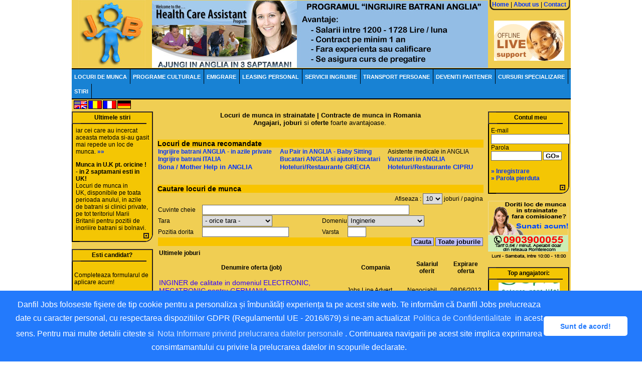

--- FILE ---
content_type: text/html; charset=utf-8
request_url: http://www.danfil-jobs.com/romanian/jobs.php?opt=applicant&jobDomain=10
body_size: 14623
content:
<!DOCTYPE html PUBLIC "-//W3C//DTD XHTML 1.0 Transitional//EN"
"http://www.w3.org/TR/xhtml1/DTD/xhtml1-transitional.dtd">
<html xmlns="http://www.w3.org/1999/xhtml" xml:lang="ro" lang="ro">
<head>
    <title>Locuri de munca in strainatate si Romania - Inginerie</title>
    <link rel="stylesheet" type="text/css" href="/style/styles.css" />
    <meta name="title" content="Locuri de munca in strainatate si Romania - Inginerie" />
    <meta name="keywords" content="Inginerie, locuri de munca, joburi, " />
    <meta name="description" content="Inginerie Cele mai tari locuri de munca in strainatate si Romania, joburi in toate domeniile, Contracte de munca si angajari rapide si sigure, Oferte de munca pentru studenti, absolventi, calificati si necalificati" />
    <meta name="language" content="romanian" />
    <meta http-equiv="content-type" content="text/html; charset=utf-8" />
    <meta http-equiv="content-language" content="ro" />
    <link rel="shortcut icon" href="/images/favicon.ico"  type="image/x-icon" />
    <script type="text/javascript" src="/jscripts/jquery.js"></script>
    <script type="text/javascript" src="/jscripts/jquery.timers-1.2.js"></script>
    <script type="text/javascript" src="/jscripts/jquery.autoScroller.js"></script>
    <script type="text/javascript" src="/jscripts/jquery.rotate.js"></script>
    <script type="text/javascript">
    <!--
        $(document).ready(function() {
            $("#banner_container").rotate();
        });
    //-->
    </script>
    <link rel="stylesheet" type="text/css" href="/style/jquery-ui-1.7.2.custom.css"><script type="text/javascript">
  var _gaq = _gaq || [];
  _gaq.push(['_setAccount', 'UA-6383296-3']);
  _gaq.push(['_trackPageview']);
  (function() {
    var ga = document.createElement('script'); ga.type = 'text/javascript'; ga.async = true;
    ga.src = ('https:' == document.location.protocol ? 'https://ssl' : 'http://www') + '.google-analytics.com/ga.js';
    var s = document.getElementsByTagName('script')[0]; s.parentNode.insertBefore(ga, s);
  })();
</script>
</head>
<!--[if IE]>
<style type="text/css">#dropmenu li {float:left; position:static; }
</style>
<![endif]-->
<body onload="">
<div style="width:100%;">
<div id="outer">
	<div id="header">
	  <div id="head-left">
	    <div>
            <a href="index.php" title="Locuri de munca"><img src="/images/sigla-recrutor.jpg" alt="Locuri de munca" width="134" height="134" /></a>
        </div>
	  </div>
	  <div id="head-center">
        <div id="banner_container">
          <div><a href="http://www.danfil-jobs.com/romanian/job-ingrijire-batrani-anglia-plecari-in-3-saptamani-1341.html?utm_source=site-banner&amp;utm_medium=browser&amp;utm_campaign=000056"><img src="/media/uploads/image/Banner-Health_Care_Program1.jpg" alt="Ingrijire batrani Anglia"  width="670" height="134" /></a></div>
          <div><a href="http://www.danfil-jobs.com/romanian/job-ingrijire-batrani-anglia-plecari-in-3-saptamani-1341.html?utm_source=site-banner&amp;utm_medium=browser&amp;utm_campaign=000056"><img src="/media/uploads/image/Banner-Health_Care_Program2.jpg" alt="Ingrijire batrani Anglia"  width="670" height="134" /></a></div>
        </div>
	  </div>
	  <div id="head-right">
	    <a href="index.php" class="general">Home</a> | <a href="about.php" class="general">About us</a> | <a href="contact.php" class="general">Contact</a>
	    <div style="margin: 25px auto 15px auto; width:140px; height:80px;">
        <!-- BEGIN PHP Live! code, (c) OSI Codes Inc. -->
        <script type="text/javascript" src="http://www.danfil-jobs.com/phplive/js/status_image.php?base_url=http://www.danfil-jobs.com/phplive&amp;l=phpliveadmin&amp;x=1&amp;deptid=0&amp;"></script>
        <!-- END PHP Live! code : (c) OSI Codes Inc. -->
	    </div>
	  </div>
	</div>
    <div id="head-menu">
	   <div style="">
	       <script type='text/javascript'>
$(document).ready(function() {
$("#dropmenu ul").css({display: "none"}); // Opera Fix
$("#dropmenu li").hover(function(){
    $(this).find('ul:first').css({visibility: "visible",display: "none"}).show(100);
    },function(){
    $(this).find('ul:first').css({visibility: "hidden"});
    });
});
</script>
<ul id="dropmenu">
	<li>
        <a href="#" title="Munca">LOCURI&nbsp;DE&nbsp;MUNCA</a>
        <ul>
          <li><a href="jobs.php?opt=applicant" title="Doresti un job?">Candidati</a></li>
          <li><a href="jobs.php?opt=employer" title="Cauti angajati?">Angajatori</a></li>
          <li><a href="jobs.php?opt=agency" title="Cauti candidati?">Agentie Recrutare</a></li>
        </ul>
	</li>
	<li>
    <a href="#" title="Programe de schimb cultural">PROGRAME&nbsp;CULTURALE</a>
    <ul>
      <li>
        <a href="#" title="Work &amp; travel in Romania" class="arrow">Preda si calatoreste in Romania</a>
	      <ul>
	        <li><a href="teachandtravel.php?opt=applicant" title="Preda si calatoreste in Romania">Candidati</a></li>
	        <li style="z-index: 100"><a href="teachandtravel.php?opt=families" title="Vrei un profesor la copii tai?">Familii</a></li>
	      </ul>        
      </li>
      <li>
        <a href="#" title="Baby-sitting in Anglia si Romania" class="arrow">Au-Pair</a>
        <ul>
          <li><a href="aupair.php?opt=applicant" title="Ajungi baby-sitter in Anglia sau Romania">Candidati</a></li>
          <li><a href="aupair.php?opt=families" title="Vrei un baby-sitter pentru copii tai?">Familii</a></li>
        </ul> 
      </li>
      <li>
        <a href="#" title="Work &amp; Travel in USA" class="arrow">Munca si calatorie in USA</a>
        <ul>
          <li><a href="workandtravel.php?opt=applicant" title="Munca si calatorie in SUA">Candidati</a></li>
          <li><a href="workandtravel.php?opt=employer" title="Angajezi studenti?">Angajatori</a></li>
        </ul>        
      </li>
      <li>
        <a href="#" title="Cursuri in strainatate" class="arrow">Studii in strainatate</a>
        <ul>
          <li><a href="study.php?opt=applicant" title="Vrei sa studiezi in Strainatate?">Candidati</a></li>
          <li><a href="study.php?opt=employer" title="Ai o institutie de invatamant?">Angajatori</a></li>
        </ul>         
      </li>  
      <li>
        <a href="#" title="Programe internship" class="arrow">Internship</a>
        <ul>
          <li><a href="internship.php?opt=applicant" title="Experienta practica de lucru">Candidati</a></li>
          <li><a href="internship.php?opt=employer" title="Oferi practica platita?">Angajatori</a></li>
        </ul>         
      </li>
    </ul>	 
  </li>
  
<li><a href="emigrare.php" title="emigrare">EMIGRARE</a></li>  
    <li>
        <a href="#" title="Inchiriere forta de munca">LEASING&nbsp;PERSONAL</a>
        <ul>
            <li><a href="leasingcandidati.php" title="">Candidati</a></li>
            <li><a href="leasingangajatori.php" title="">Angajatori</a></li>
        </ul>    
    </li>
    <li>
        <a href="#" title="">SERVICII&nbsp;INGRIJIRE</a>
        <ul>
          <li>
            <a href="#" title="" class="arrow">Bona/Baby-sitter</a>
            <ul>
              <li><a href="bonaparinti.php" title="">Info parinti</a></li>
              <li><a href="bonabone.php" title="">Info bone</a></li>
            </ul>        
          </li>
          <li>
            <a href="#" title="" class="arrow">Menajere</a>
            <ul>
              <li><a href="menajereangajatori.php" title="">Info angajatori</a></li>
              <li><a href="menajerecandidati.php" title="">Info candidati</a></li>
            </ul>        
          </li>
          <li>
            <a href="#" title="" class="arrow">Ingrijire varstnici</a>
            <ul>
              <li><a href="varstniciangajatori.php" title="">Info angajatori</a></li>
              <li><a href="varstnicicandidati.php" title="">Info candidati</a></li>
            </ul>
          </li>
        </ul>
    </li> 
	<li>
	  <a href="#" title="Transport international">TRANSPORT&nbsp;PERSOANE</a>
		<ul>
		  <li><a href="transport.php?opt=airplane" title="Bilete avion">Avion</a></li>
		  <li><a href="transport.php?opt=bus" title="Bilete autocar">Autocar</a></li>
		  <li><a href="transport.php?opt=train" title="Bilete tren">Tren</a></li>
		  <li><a href="accomodation.php" title="Oferte cazare">Cazare</a></li>  
		  <li><a href="asig.php" title="Asigurari de calatorie">Asigurari medicale</a></li>
		</ul>
    </li>
    <li><a href="partner.php" title="Deveniti reprezentantul nostru">DEVENITI&nbsp;PARTENER</a></li>
    <li><a href="specperf.php" title="Formare profesionala">CURSURI&nbsp;SPECIALIZARE</a></li>
	<li><a href="news.php" title="Stiri noi">STIRI</a></li>
</ul>	       	   </div>
    </div>
    <div>
        <div id="language-selector">
            <ul>
                <li><a title="Work places, Work abroad, Jobs, CVs" href="/english/jobs.php?opt=applicant&amp;jobDomain=10"><img src="/images/flag_en.gif" alt="english" width="27" height="17" /></a></li>
                <li><a title="Locuri de munca, munca in strainatate, joburi, CV-uri" href="/romanian/jobs.php?opt=applicant&amp;jobDomain=10"><img src="/images/flag_ro.gif" alt="romana" width="27" height="17" /></a></li>
                <li><a title="Lieux de travail, Travailler à'éanger, Offres d'emploi, CV-" href="/french/jobs.php?opt=applicant&amp;jobDomain=10"><img src="/images/flag_fr.gif" alt="françs" width="27" height="17" /></a></li>
                <li><a title="Arbeitspläe, Arbeit im Ausland, Jobs, Lebensläe" href="/deutsch/jobs.php?opt=applicant&amp;jobDomain=10"><img src="/images/flag_de.gif" alt="deutsch" width="27" height="17" /></a></li>
            </ul>
        </div>
    </div>
  <div>
  <div class="left w995">
    <div id="left">
        <div class="clear"></div>
        <div class="widget">
    <div id="newsscroll">
        <div class="widgetHead"><h2>Ultimele stiri</h2></div>
        <div class="widgetContent">
            <div class="autoScroller-container" style="height: 200px;">
            <div id="scroll-news">
                <h3>Am lansat VIDEO CV-ul</h3>
        <p>VIDEO CV-ul este mult mai atractiv decat CV-ul clasic, iar cei care au incercat aceasta metoda si-au gasit mai repede un loc de munca.
<a href="news.php#59" class="general"><b>&raquo;&raquo;</b></a></p><h3>Munca in U.K pt. oricine ! - in 2 saptamani esti in UK!</h3>
        <p>Locuri de munca in UK,&nbsp;disponibile pe toata perioada anului, in azile de batrani si clinici private, pe tot teritoriul Marii Britanii pentru pozitii de ingrijire batrani si bolnavi, ajutori la bucatarie, personal pentru curatenie, asistente medicale, <a href="news.php#46" class="general"><b>&raquo;&raquo;</b></a></p><h3>Locuri de munca in Italia</h3>
        <p>Locuri de munca la menaj sau ingrijire batrani in Italia. <a href="news.php#41" class="general"><b>&raquo;&raquo;</b></a></p><h3>Locuri de munca in strainatate</h3>
        <p>Locuri de munca in Anglia. Romanii pot muncii legal in U.K dupa 1 an ca Au Pair. <a href="news.php#40" class="general"><b>&raquo;&raquo;</b></a></p><h3>ASISTENTE MEDICALE IN U.K si CIPRU</h3>
        <p>Se cauta asistente cu experienta de minim&nbsp;3 ani, avand cunostiinte lb. engleza bune pentru a lucra in U.K sau <a href="news.php#29" class="general"><b>&raquo;&raquo;</b></a></p><h3>Au Pair in ANGLIA</h3>
        <p>Contracte de Baby-Sitting in Anglia! Numai prin noi ajungi in Anglia asa de repede si ieftin. In maxim 3 saptamani de la <a href="news.php#15" class="general"><b>&raquo;&raquo;</b></a></p><h3>Job de 2500$ in U.S.A</h3>
        <p>Esti student sau masterand? Vrei sa castigi 10.000$ in doar 4 luni pe perioada vacantei de vara? Daca ti se <a href="news.php#21" class="general"><b>&raquo;&raquo;</b></a></p><h3>Work and Travel USA</h3>
        <p>Munceste, distreaza-te si calatoreste la vara in America! Profita si tu de unicii ani ai studentiei! Numai <a href="news.php#14" class="general"><b>&raquo;&raquo;</b></a></p><h3>Pleaca in ANGLIA in 3 saptamani !!!</h3>
        <p>Ai pana in 28 ani? Atunci poti sa ajungi sa lucrezi in ANGLIA in maxim 3 saptamani prin programul <a href="news.php#33" class="general"><b>&raquo;&raquo;</b></a></p><h3>Operatori CNC in CANADA</h3>
        <p>Se cauta operatori CNC pentru Canada avand cunostiinte solide de lb. engleza. <a href="news.php#31" class="general"><b>&raquo;&raquo;</b></a></p><h3>WEBDESIGN pt. STUDENTI PART-TIME</h3>
        <p>Angajam part-time studenti cu cunostiinte in webdesign si programare, dornici sa isi suplimenteze veniturile. Intra in echipa noastra! <a href="news.php#37" class="general"><b>&raquo;&raquo;</b></a></p><h3>ASISTENTE STOMATOLOGIE</h3>
        <p>Clinica privata de stomatologie din Kuwait selecteaza urgent 4 asistente cu minim 2 ani experienta si cunostiinte bune lb. engleza. Se ofera <a href="news.php#36" class="general"><b>&raquo;&raquo;</b></a></p><h3>TEHNICIENI ELECTRICI SI MECANICI</h3>
        <p>Selectam pentru companii din Emirate si Cipru tehnicieni mecanici motoare si refrigeratori, tehnicieni asistenti, sudori, instalatori, <a href="news.php#34" class="general"><b>&raquo;&raquo;</b></a></p><h3>ANGAJAM PERSOANA PT. BIROUL NOSTRU</h3>
        <p>Daca esti o persoana cu cunostiinte solide de limba engleza si dornica sa te alaturi unui colectiv tanar <a href="news.php#24" class="general"><b>&raquo;&raquo;</b></a></p>            </div>
            </div>
        </div>
        <div class="widgetFoot"></div>
    </div>
</div>
<div class="clear"></div>
<script type="text/javascript">
$(window).load(function(){autoScroller('scroll-news', 2);});
</script>
<br/><table  width="162" border="0" cellpadding="0" cellspacing="0">
<tr>
  <td height="25" class="widgetHead" align="center" valign="middle">
  <strong>Esti candidat?</strong>
  </td>
</tr>
  <tr>
    <td class="widgetContent" style="padding-left:5px">
    <br />
    Completeaza formularul de aplicare acum! <br /> <br /><strong>&raquo;</strong> for <strong>CVro</strong> click <a href='jobappneactiv.php'class='general'>here</a><br /> <strong>&raquo;</strong> for <strong>CVen</strong> click <a href='jobappneactiv.php'class='general'>here</a><br /><br />     </td>
  </tr>
  <tr><td class="widgetFoot"></td></tr>
</table>
<br/><table cellspacing="0" cellpadding="0" width="162" border="0">
    <tbody>
        <tr>
            <td valign="middle" align="center" class="widgetHead"><h2>Sfaturi cariera</h2></td>
        </tr>
        <tr>
            <td style="padding-left: 5px" class="widgetContent">
            <a class="general" target="_blank" href="curriculumvitae.php">Curriculum Vitae &gt;&gt;</a><br />
            <a class="general" target="_blank" href="scrisoriintentie.php">Scrisori de intentie &gt;&gt;</a><br />
            <a class="general" target="_blank" href="totuldespreinterviu.php">Totul despre interviu &gt;&gt;</a><br />
            <a class="general" target="_blank" href="trucurisisfaturi.php">Trucuri si sfaturi &gt;&gt;</a>&nbsp;<br />
            <a class="general" target="_blank" href="negociereasalariului.php">Cum iti negociezi primul salariu &gt;&gt;</a><br />
            <a class="general" target="_blank" href="greselilecandidatilor.php">Unde gresesc candidatii</a><br />
            Selectia candidatilor &gt;&gt;</td>
        </tr>
        <tr>
            <td class="widgetFoot"></td>
        </tr>
    </tbody>
</table>
<br/><table  width="162" border="0" cellpadding="0" cellspacing="0">
<tr>
  <td class="widgetHead" align="center" valign="middle"><h2>Stiri prin e-mail</h2></td>
</tr>
  <tr>
    <td class="widgetContent">
    <br/>
    
<script type='text/javascript' >
	function chkform()
	{
		var emailVal = document.forms['frmSubscribe'].email.value;
		pattern = new RegExp( '^([a-zA-Z0-9\-\.\_]+)(\@)([a-zA-Z0-9\-\.]+)([\.])([a-zA-Z]{2,4})$' );
		if ( !pattern.test(emailVal)){
			alert('Va rugam introduceti adresa de email!');
			document.forms['frmSubscribe'].email.focus();
			return false;
		}
		return true;
  	}
</script>
<div class='jnl2'>
<div class='mini_sign_form' align='left'>
<form name='frmSubscribe' id='frmSubscribe' method='post' action='newsletter.php?do=sign_in&amp;language=romanian&amp;ml_id=00'>
  &nbsp;Adresa de email:<br/>
  <center>
  	<input type='text' name='email' /><br/>
	<input type='submit' value='Abonare' name='sign_in' onclick='return chkform()' class='whiteButton' />
  </center>
  </form>
</div>
</div>        
    </td>
  </tr>
  <tr>
    <td class="widgetFoot"></td>
  </tr>
</table>
<br/>        <div align="center">
          <center>
          <table  width="162" border="0" cellpadding="0" cellspacing="0">
            <tr>
              <td class="widgetHead" align="center" valign="middle"><h2>Publicitate</h2></td>
            </tr>
            <tr>
              <td class="widgetContent" align="center">
                            <script type="text/javascript">
              <!--
              google_ad_client = "pub-5129441414816541";
              /* 120x600 - creat 04.03.2009 */
              google_ad_slot = "3178640861";
              google_ad_width = 120;
              google_ad_height = 600;
              //-->
              </script>
              <script type="text/javascript"
              src="http://pagead2.googlesyndication.com/pagead/show_ads.js">
              </script>
                            </td>
            </tr>
            <tr><td class="widgetFoot"></td></tr>
          </table>
          </center>
        </div>
            </div>
    <div id="centercontent">
      <div id="global-messages">
              </div>
      <p style="text-align: center;"><font size="2"><strong>Locuri de munca in strainatate&nbsp;| Contracte </strong><strong>de munca in Romania <br />
</strong><strong>Angajari, joburi </strong>si <strong>oferte </strong>foarte avantajoase.</font>&nbsp;<br />
&nbsp;</p>
<h2>Locuri de munca recomandate</h2>
<table width="99%" cellspacing="1" cellpadding="1" border="0" align="center" summary="Programe de munca">
    <tbody>
        <tr>
            <td><a class="general" title="Ingrijire batrani in ANGLIA" href="http://www.danfil-jobs.com/romanian/job-ingrijire-batrani-anglia-plecari-in-3-saptamani-1341.html">Ingrijire batrani ANGLIA - in azile private</a></td>
            <td><a href="http://www.danfil-jobs.com/romanian/job-au-pair-baby-sitter-in-uk-plecari-rapide-224.html" title="Au Pair ANGLIA" class="general">Au Pair in ANGLIA - Baby Sitting</a></td>
            <td>Asistente medicale in ANGLIA</td>
        </tr>
        <tr>
            <td><a href="http://www.danfil-jobs.com/romanian/job-ingrijire-batrani-in-italia-plecari-rapide-351.html" title="Ingrijire batrani in ITALIA" class="general">Ingrijire batrani ITALIA</a></td>
            <td><a href="http://www.danfil-jobs.com/romanian/job-bucatari-ajutor-bucatari-cu-experienta-1333.html" title="Bucatari in ANGLIA" class="general">Bucatari ANGLIA si ajutori bucatari</a></td>
            <td><a href="http://www.danfil-jobs.com/romanian/job-vanzatori-in-magazine-cosmetice-in-anglia-1327.html" title="Vanzatori ANGLIA" class="general">Vanzatori in ANGLIA</a></td>
        </tr>
        <tr>
            <td><span style="font-size: small;"><a lang="ro" href="http://www.danfil-jobs.com/romanian/job-bona-mother-help-nanny-in-anglia-plecari-rapide-1422.html" dir="ltr" title="Ingrijire copii in ANGLIA" class="general">Bona / Mother Help in ANGLIA</a></span><font size="1"><br />
            </font></td>
            <td><span style="font-size: small;"><a lang="ro" href="http://www.danfil-jobs.com/romanian/job-urgent-personal-hotelier-restaurante-pentru-grecia-1426.html" dir="ltr" title="Munca in turism GRECIA" class="general">Hoteluri/Restaurante GRECIA</a></span><span style="font-size: smaller;"><br />
            </span></td>
            <td><a lang="ro" href="http://www.danfil-jobs.com/romanian/job-urgent-personal-hotelier-restaurante-pentru-cipru-1427.html" dir="ltr" title="Munca in turism CIPRU" class="general"><span style="font-size: small;">Hoteluri/Restaurante CIPRU</span></a></td>
        </tr>
    </tbody>
</table>
<p style="text-align: center;"><font size="2"><br />
</font></p><form method="post" name="jobSearch" action="jobs.php?opt=applicant">
<h2>Cautare locuri de munca</h2>
<table cellpadding="2" cellspacing="1" border="0" width="100%">
  <tr>
    <td valign="middle" colspan="4" align="right">Afiseaza :
      <select name='rec_per_page' onchange="document.forms['jobSearch'].submit(); return false;"><option value='10'>10</option><option value='20'>20</option><option value='40'>40</option></select> joburi / pagina    </td>
  </tr>
  <tr>
    <td width="14%" >Cuvinte cheie</td>
    <td colspan="3"><input type="text" name="keyWords" value="" size="50" /></td>
  </tr>
  <tr>
    <td>Tara</td>
    <td width="38%">
      <select name='jobCountry' size='1' style="width: 140px">
      <option value='0'> - orice tara - </option><option value='162'>Afganistan</option><option value='30'>Africa de Sud</option><option value='57'>Albania</option><option value='56'>Algeria</option><option value='58'>Andorra</option><option value='59'>Angola</option><option value='60'>Anquilla</option><option value='31'>Arabia Saudita</option><option value='14'>Argentina</option><option value='61'>Armenia</option><option value='9'>Australia</option><option value='16'>Austria</option><option value='62'>Azerbaidjian</option><option value='63'>Belarus</option><option value='20'>Belgia</option><option value='64'>Bhutan</option><option value='65'>Bosnia-Hertegovina</option><option value='66'>Botswana</option><option value='43'>Brazilia</option><option value='67'>Brunei</option><option value='25'>Bulgaria</option><option value='68'>Burundi</option><option value='69'>Cambodgia</option><option value='70'>Camerun</option><option value='8'>Canada</option><option value='34'>Cehia</option><option value='44'>Chile</option><option value='47'>China</option><option value='12'>Cipru</option><option value='45'>Columbia</option><option value='71'>Comore</option><option value='72'>Congo</option><option value='73'>Coreea de Sud</option><option value='35'>Costa Rica</option><option value='74'>Croatia</option><option value='41'>Cuba</option><option value='22'>Danemarca</option><option value='46'>Ecuador</option><option value='51'>Egipt</option><option value='37'>El Salvador</option><option value='29'>Elvetia</option><option value='13'>Emiratele Arabe</option><option value='75'>Estonia</option><option value='76'>Etiopia</option><option value='77'>Falkland</option><option value='78'>Fiji</option><option value='42'>Filipine</option><option value='79'>Finlanda</option><option value='4'>Franta</option><option value='80'>Gabon</option><option value='81'>Gambia</option><option value='82'>Georgia</option><option value='5'>Germania</option><option value='83'>Ghana</option><option value='84'>Gibraltar</option><option value='17'>Grecia</option><option value='85'>Guadalupa</option><option value='86'>Guam</option><option value='38'>Guatemala</option><option value='87'>Guineea</option><option value='88'>Haiti</option><option value='52'>Honduras</option><option value='89'>Hong Kong</option><option value='48'>India</option><option value='90'>Indonezia</option><option value='138'>Insulele Solomon</option><option value='91'>Iordania</option><option value='32'>Irak</option><option value='92'>Iran</option><option value='10'>Irlanda</option><option value='93'>Islanda</option><option value='33'>Israel</option><option value='6'>Italia</option><option value='94'>Jamaica</option><option value='49'>Japonia</option><option value='95'>Kazakhstan</option><option value='96'>Kenya</option><option value='97'>Kiribati</option><option value='11'>Kuwait</option><option value='98'>Laos</option><option value='99'>Lesotho</option><option value='100'>Letonia</option><option value='102'>Liban</option><option value='101'>Liberia</option><option value='161'>Libia</option><option value='103'>Lituania</option><option value='104'>Macedonia</option><option value='105'>Madagascar</option><option value='106'>Malayezia</option><option value='107'>Maldive</option><option value='108'>Mali</option><option value='109'>Malta</option><option value='110'>Marea Britanie</option><option value='3'>Marea Britanie</option><option value='111'>Maroc</option><option value='112'>Mexic</option><option value='113'>Micronezia</option><option value='15'>Moldova</option><option value='114'>Monaco</option><option value='115'>Mongolia</option><option value='116'>Mozambic</option><option value='117'>Nepal</option><option value='39'>Nicaragua</option><option value='118'>Niger</option><option value='119'>Nigeria</option><option value='120'>Norvegia</option><option value='24'>Noua Zeelanda</option><option value='19'>Olanda</option><option value='121'>Oman</option><option value='122'>Pakistan</option><option value='123'>Palau</option><option value='124'>Palestina</option><option value='40'>Panama</option><option value='53'>Paraguay</option><option value='54'>Peru</option><option value='26'>Polonia</option><option value='125'>Porto Rico</option><option value='18'>Portugalia</option><option value='126'>Qatar</option><option value='36'>Rep. Dominicana</option><option value='127'>Rep. Moldova</option><option value='1'>Romania</option><option value='27'>Rusia</option><option value='128'>Rwanda</option><option value='129'>San Marino</option><option value='130'>Senegal</option><option value='131'>Serbia</option><option value='132'>Seychelles</option><option value='133'>Sierra Leone</option><option value='134'>Singapore</option><option value='135'>Siria</option><option value='136'>Slovacia</option><option value='137'>Slovenia</option><option value='7'>Spania</option><option value='139'>Sri Lanka</option><option value='140'>St. Helena</option><option value='2'>SUA</option><option value='141'>Sudan</option><option value='21'>Suedia</option><option value='142'>Surinam</option><option value='143'>Swaziland</option><option value='144'>Tadjikistan</option><option value='145'>Taiwan</option><option value='146'>Thailanda</option><option value='147'>Togo</option><option value='148'>Tokelau</option><option value='149'>Tonga</option><option value='150'>Tunisia</option><option value='28'>Turcia</option><option value='151'>Turkmenistan</option><option value='152'>Tuvalu</option><option value='153'>Ucraina</option><option value='154'>Uganda</option><option value='23'>Ungaria</option><option value='55'>Uruguay</option><option value='155'>Uzbekistan</option><option value='156'>Vanuatu</option><option value='50'>Venezuela</option><option value='157'>Vietnam</option><option value='158'>Yemen</option><option value='159'>Zair</option><option value='160'>Zambia</option></select></td>
    <td width="5%">Domeniu</td>
    <td width="43%"><select name='jobDomain'><option></option><option value='27'>Achizitii</option><option value='1'>Administratie</option><option value='2'>Agricultura</option><option value='25'>Altele</option><option value='3'>Arhitectura/Design</option><option value='4'>Audit/Consultanta</option><option value='5'>Banci/Asigurari</option><option value='28'>Chimie</option><option value='6'>Constructii/Arhitectura</option><option value='29'>Distributie</option><option value='7'>Educatie/Training</option><option value='8'>Finante/Contabilitate</option><option value='39'>Hotel-Restaurante</option><option value='30'>Imobiliare</option><option value='9'>Industrial</option><option value='10' selected='selected'>Inginerie</option><option value='11'>Internet</option><option value='12'>IT</option><option value='13'>Juridic</option><option value='31'>Legal</option><option value='14'>Management</option><option value='15'>Marketing</option><option value='32'>Mass Media</option><option value='33'>Medical/Farmacie</option><option value='34'>Mentenanta</option><option value='35'>Paza si protectie</option><option value='36'>Productie</option><option value='16'>Publicitate/Media</option><option value='17'>Relatii publice</option><option value='18'>Resurse umane</option><option value='19'>Sanatate</option><option value='20'>Secretariat/Birotica</option><option value='21'>Servicii diverse</option><option value='26'>Silvicultura</option><option value='22'>Telecomunicatii</option><option value='37'>Traduceri</option><option value='38'>Transport</option><option value='23'>Turism</option><option value='24'>Vanzari</option></select></td>
  </tr>
  <tr>
    <td nowrap="nowrap">Pozitia dorita</td>
    <td><input type='text' name='jobPosition' value=''/></td>
    <td>Varsta</td>
    <td><input type='text' name='appAge' size="3" value=''/></td>
  </tr> 
  <tr>
    <td valign="middle" align="right" colspan="4" bgcolor="#f8c400">
      <input type='submit' name='jobSearch' class='blueButton' value='Cauta' />      <input type='submit' name='showall' class='blueButton' value='Toate joburile'  onclick= "location.href='/jobs.php?opt=applicant'"/>      <input type='hidden' name='page' value='1' />    
    </td>
  </tr>  
</table>
</form>
                <table class="resultTable" width="100%" border="0">
                <tr>
                  <td colspan="6"><b>Ultimele joburi</b></td>
                </tr>
                <tr>
                  <th>Denumire oferta (job)</th>
                  <th>Compania</th>
                  <th>Salariul<br/>oferit</th>
                  <th>Expirare<br/>oferta</th>
                </tr><tr>
                             	<td>
                                	<a title="INGINER de calitate in domeniul ELECTRONIC, MECATRONIC pentru GERMANIA" alt="INGINER de calitate in domeniul ELECTRONIC, MECATRONIC pentru GERMANIA" href="http://www.danfil-jobs.com/romanian/job-inginer-de-calitate-in-domeniul-electronic-mecatronic-pentru-germania-1509.html" class="joblink" target="jobdetail-1509">INGINER de calitate in domeniul ELECTRONIC, MECATRONIC pentru GERMANIA</a><br/>Locatia: Hallstadt, la 40 Km departare de Nurnberg (Germania)
                              </td>
                              <td>Jobs Line Advert</td>
                              <td>Negociabil</td>
                              <td align="center">08/06/2012</td>
                            </tr><tr>
                             	<td>
                                	<a title="Mechanist combustion engines" alt="Mechanist combustion engines" href="http://www.danfil-jobs.com/romanian/job-mechanist-combustion-engines-289.html" class="joblink" target="jobdetail-289">Mechanist combustion engines</a><br/>Locatia: Murcia (Spania)
                              </td>
                              <td>European Active Projects Ltd.</td>
                              <td>8 Euro/h</td>
                              <td align="center">31/07/2008</td>
                            </tr><tr>
                             	<td>
                                	<a title="Metal Fabricator/Welder" alt="Metal Fabricator/Welder" href="http://www.danfil-jobs.com/romanian/job-metal-fabricator-welder-226.html" class="joblink" target="jobdetail-226">Metal Fabricator/Welder</a><br/>Locatia: Newcastle upon Tyne (Marea Britanie)
                              </td>
                              <td>247Staff</td>
                              <td>L9.20 per hour</td>
                              <td align="center">29/04/2008</td>
                            </tr><tr>
                             	<td>
                                	<a title="Plater/Fabricator/Welder" alt="Plater/Fabricator/Welder" href="http://www.danfil-jobs.com/romanian/job-plater-fabricator-welder-247.html" class="joblink" target="jobdetail-247">Plater/Fabricator/Welder</a><br/>Locatia: Sunderland (Marea Britanie)
                              </td>
                              <td>247Staff</td>
                              <td>L9-L10 per hour</td>
                              <td align="center">20/04/2008</td>
                            </tr><tr>
                             	<td>
                                	<a title="CNC Turner/Miller Programmer/Setter" alt="CNC Turner/Miller Programmer/Setter" href="http://www.danfil-jobs.com/romanian/job-cnc-turner-miller-programmer-setter-234.html" class="joblink" target="jobdetail-234">CNC Turner/Miller Programmer/Setter</a><br/>Locatia: Newcastle upon Tyne (Marea Britanie)
                              </td>
                              <td>ABC Jobs</td>
                              <td>L7,5-L9/hour</td>
                              <td align="center">01/03/2008</td>
                            </tr><tr>
                             	<td>
                                	<a title="CNC Turner, Programmer/Setter" alt="CNC Turner, Programmer/Setter" href="http://www.danfil-jobs.com/romanian/job-cnc-turner-programmer-setter-208.html" class="joblink" target="jobdetail-208">CNC Turner, Programmer/Setter</a><br/>Locatia: Newcastle upon Tyne (Marea Britanie)
                              </td>
                              <td>247Staff</td>
                              <td>L9 per hour L13 O/T</td>
                              <td align="center">25/03/2008</td>
                            </tr><tr>
                             	<td>
                                	<a title="Electro-mechanic, electronic technician, auto electrician" alt="Electro-mechanic, electronic technician, auto electrician" href="http://www.danfil-jobs.com/romanian/job-electro-mechanic-electronic-technician-auto-electrician-116.html" class="joblink" target="jobdetail-116">Electro-mechanic, electronic technician, auto electrician</a><br/>Locatia: Halmstad (Suedia)
                              </td>
                              <td>Axels Nojesfalt AB</td>
                              <td>638 Euro / month</td>
                              <td align="center">15/05/2007</td>
                            </tr></table>
                      <table width="100%">
                         <tr>
                             <td align="left" width="25%"></td>
                             <td align="center"><strong>1</strong> / 1</td>
                             <td align="right" width="25%"></a></td>
                         </tr>
                      </table>
                    <p align="left"><font size="1"><strong>* www.danfil-jobs.com este un portal de recrutare online prin intermediul caruia angajatorii si agentiile de recrutare pot adauga anunturi de angajare/recrutare. Nu raspundem de continutul, calitatea sau natura anunturilor publicate de utilizatorii sitelui www.danfil-jobs.com. Acestea apartin in intregime utilizatorilor site-ului.<br />
<br />
10 intrebari frecvente legate de serviciile www.danfil-jobs.com:</strong><br />
<br />
1. Cine este <strong>Danfil Company</strong>?<br />
2. Cum functioneaza serviciul de <strong>recrutare online</strong> Danfil Company?<br />
3. <strong>Cat dureaza</strong> pana incep sa primesc joburi?<br />
4. <strong>Ma costa ceva</strong> sa primesc locuri de munca publicate de catre angajatori?<br />
5. <strong>Cum pot aplica</strong> la o oferta de locuri de munca?/ Cum pot trimite CV-ul meu la unul din angajatori?<br />
6. <strong>Cine sunt angajatorii</strong> de pe acest site?<br />
7. <strong>Pot sa imi completez CV-ul</strong> si totusi sa nu fie inca vizualizat de catre angajatorii existenti?<br />
8. <strong>Am sanse sa gasesc joburi</strong> chiar daca sunt dintr-un oras mai mic al tarii?<br />
9. Gasesc joburi <strong>daca sunt student</strong>, <strong>licean</strong>, daca <strong>nu am deloc studii superioare</strong> sau daca <strong>am peste 45 ani</strong>? Dar daca nu am deloc experienta profesionala?<br />
10. Pot gasi <strong>joburi atat in strainatate cat si in Romania</strong>?<br />
11. <strong>Daca vreau ulterior sa imi sterg CV-ul</strong>/contul de pe Danfil Company pot sa o fac?<br />
12. <strong>Pot aplica la aceiasi oferta</strong> de angajare de mai multe ori?<br />
13. Daca sterg aplicatia la unul din joburile oferite din contul meu &quot;<strong>Aplicatiile mele</strong>&quot;, <strong>CV-ul meu</strong> mai poate fi vazut de catre compania respectiva?<br />
14. <strong>Daca am facut modificari in CV</strong> dupa ce am aplicat la un anunt, compania respectiva va vedea cand il va deschide?<br />
15. Exista posibilitatea sa ma dezabonez la <strong>newslatter</strong> fara sa sterg contul?<br />
16. <strong>Daca o companie a ales CV-ul meu</strong> pentru interviu ce inseamna, ce trebuie sa fac?<br />
17. Cum pot sa imi schimb <strong>user-ul si parola</strong>?<br />
<br />
</font></p>
<p><font size="1"><strong><hr />
</strong></font></p>
<p>&nbsp;</p>
<p align="justify"><font size="1"><strong><u>1. Cine este Danfil Company?</u><br />
<br />
</strong>Danfil Company este un site de recrutare online din Romania care pune la dispozitia clientiilor sai un sistem usor si eficient de gasire a jobului potrivit cu minim de efort. Acum puteti cauta si gasi joburi in Romania si strainatate si de asemenea puteti aplica la orice oferta de munca din Romania si strainatate daca aveti creat un cont de utilizator.<br />
<br />
<strong><u>2. Cum functioneaza serviciul de recrutare online Danfil Company?</u><br />
<br />
</strong>Persoanele care sunt in cautarea unui loc de munca, isi deschid un cont de utilizator, dupa care isi completeaza CV-ul pe care-l pot trimite ulterior firmelor angajatoare care au publicate joburi pe site.</font></p>
<p align="justify"><font size="1">ATENTIE! Foarte multi angajatori&nbsp;cauta si direct in baza de date, de multe ori fara a mai publica un anunt. Tocmai de aceea, este foarte important ca CVul tau sa fie cat mai detaliat si actualizat cat mai des. Zi de zi, cineva se poate uita pe CVul tau si te poate contacta in orice moment, daca intr-adevar CV-ul, care este de fapt prima ta carte de vizita pentru angajator, demonstreaza seriozitate, profesionalism si motivatie.<br />
<br />
<strong><u>3. Cat dureaza pana incep sa primesc joburi?</u><br />
<br />
</strong>Joburi incepi sa primesti incepand de a doua zi de la infiintarea contului, pe adresa de email pe care ai trecut-o in cont.&nbsp; Vei primi joburile in functie de orasul sau tara in care vrei tu sa lucrezi, departamentul de care esti interesat si nivelul de cariera la care te afli. De asemenea, poti vedea ce angajatori s-au aratat interesati de tine accesand contul tau de utilizator si intrand in pagina ta de administrare.</font></p>
<p align="justify"><font size="1">Spre exemplu, daca esti interesat sa lucrezi in Bucuresti, in Vanzari si ai deja mai mult de 3 ani de experienta profesionala, vei primi DOAR joburile publicate de clienti in Bucureti, in departamentul de Vanzari si la nivelul de cariera de minim 3 ani experienta profesionala.<br />
<br />
<strong><u>4. Ma costa ceva sa primesc joburile publicate de catre angajatori?</u><br />
<br />
</strong>Nu. Aceste servicii catre utilizatori sunt ABSOLUT GRATUITE. Doar in momentul in care veti incheia cu unul din angajatori un contract de angajare veti fi obligat sa achitati comisionul de mediere catre agentia noastra. Pentru a afla ce comisioane se percep va rugam dati click aici.<br />
<br />
<strong><u>5. Cum pot aplica la un job?/ Cum pot trimite CV-ul meu la unul din angajatori?</u><br />
<br />
</strong>Pentru a trimite CV-ul catre compania dorita, ai 2 optiuni:</font></p>
<p align="justify"><font size="1">a. fie din Newletter, in cazul in care anuntul a venit pe mail, dand click pe link-ul din mail se deschide anuntul direct din contul tau de utilizator si tu nu trebuie decat sa apesi pe butonul 'Trimite CV'.</font></p>
<p align="justify"><font size="1">b. fie intri direct pe site - </font><a href="http://www.danfil-jobs.com"><font size="1">www.danfil-jobs.com</font></a><font size="1">, te log-ezi ca utilizator si cauti un anumit anunt, il vizualizezi si daca vrei sa aplici apesi butonul 'Aplica la acest job'.<br />
<br />
<strong><u>6. Cine sunt angajatorii de pe acest site?</u><br />
<br />
</strong>Clientii Danfil-Jobs sunt firme nationale, internationale si multinationale. Din&nbsp;2001 pana acum,&nbsp;Danfil-Jobs&nbsp;a publicat joburile la f. multi&nbsp;clienti diferiti. Nu exista domeniu de activitate in care&nbsp;Danfil Jobs&nbsp;sa nu aiba ca si clienti mari companii/angajatori din domeniul respectiv. De asemenea, Danfil-Jobs publica joburile vacante a celor mai mari angajatori si companii de recrutare din strainatate astfel incat candidatii romani reusesc sa se angajeje in cele mai diverse domenii de activitate si tari.</font></p>
<p align="justify"><font size="2"><font size="1">Daca vrei sa te convingi de numele clientilor Danfil Jobs, iti recomandam sa intri pe prima pagina Danfil Jobs - </font><a href="http://www.danfil-jobs.com"><font size="1">http://www.danfil-jobs.com</font></a><font size="1"> si te asiguram ca vei fi placut impresionat de importanta si diversitatea companiilor care sunt Clienti Danfil-Jobs.<br />
<br />
<strong><u>7. Pot sa imi completez CV-ul si totusi sa nu fie inca vizualizat de catre angajatorii existenti?</u><br />
<br />
</strong>BINEINTELES. Nu trebuie decat sa debifezi optiunea &quot;Activ&quot; de la sfarsitul CV-ului. Ulterior poti reveni in pagina ta de administrare si sa schimbi aceasta optiune.<br />
<br />
<strong><u>8. Am sanse sa gasesc joburi chiar daca sunt dintr-un oras mai mic al tarii?</u><br />
<br />
</strong>SIGUR CA DA. Practic, in orice moment, pe Danfil Jobs sunt joburi&nbsp;oferite in majoritatea oraselor din Romania sau strainatate. In cazul in care cauti un loc de munca in Romania si orasul in care locuiesti este totusi mai mic de 50.000 de locuitori, iti recomandam sa cauti si in orasele mai mari din judetul respectiv.<br />
<br />
<strong><u>9. Gasesc joburi daca sunt student, licean, daca nu am deloc studii superioare sau daca am peste 45 ani? Dar daca nu am deloc experienta profesionala?</u><br />
<br />
</strong>Danfil-Jobs este cunoscut in toate campusurile universitare din Romania prin faptul ca ofera cele mai multe joburi pentru studenti. La Danfil-Jobs gasesti joburi part-time, joburi de vara sau joburi care nu necesita experienta.<br />
Chiar daca, intr-adevar, dupa o anumita varsta joburile disponibile poate ca sunt mai putine, Danfil-Jobs s-a remarcat intotdeauna prin politica deosebit de deschisa si pro-activa fata de Clientii care ofera joburi persoanelor trecute de prima tinerete.<br />
<br />
<strong><u>10. Pot gasi joburi atat in strainatate cat si in Romania?</u><br />
<br />
</strong>Da. In orice moment, pe Danfil-Jobs sunt disponibile joburi in Strainatate. Daca vrei sa primesti alerta/un email in momentul in care apar oferte de locuri de munca&nbsp;in strainatate, selecteaza in lista oraselor de lucru, din cadrul sectiunii &quot;Newsletter/Alerte&quot; si optiunea 'STRAINATATE'. (in curand disponibil si acest serviciu).<br />
<br />
<strong><u>11. Daca vreau ulterior sa imi&nbsp;inactivez CV-ul de pe Danfil-Jobs.com pot sa o fac?</u><br />
<br />
</strong>DA. Pe CVul tau exista optiunea de activare sau dezactivare a vizibilitatii CVului pe site-ul Danfil-Jobs.com. In orice moment, poti opta sa iti activezi sau dezactivezi statusul CVului tau astfel incat acesta sa nu mai fie vizibil angajatorilor.<br />
<br />
<strong><u>12. Pot aplica la aceiasi oferta de angajare de mai multe ori?</u><br />
<br />
</strong>NU. Odata trimisa aplicatia este imposibila o noua aplicare la acelasi job. Poti insa sa-ti modifici oricand CVul, sa adaugi lucruri noi. Toate aceste lucruri noi vor putea fi vizualizate imediat de catre compania catre care tu ai trimis CVul.<br />
<br />
<strong><u>13. Daca sterg aplicatia la unul din joburile oferite din contul meu &quot;Aplicatiile mele&quot;, CV-ul meu mai poate fi vazut de catre compania respectiva?</u><br />
<br />
</strong>DA. Cele doua nu sunt conditionate.<br />
<br />
<strong><u>14. Daca am facut modificari in CV dupa ce am aplicat la un anunt, compania respectiva va vedea cand il va deschide?</u><br />
<br />
</strong>Compania va vedea ultima varianta de CV, adica cea modificata (in cazul in care nu a deschis CV-ul inainte de a face modificarile).<br />
<br />
<strong><u>15. Exista posibilitatea sa ma dezabonez la newslatter fara sa sterg contul?</u><br />
<br />
</strong>DA. Pentru a te dezabona de la unul din newsletterele noastre este suficient sa debifezi in cadrul sectiunii &quot;Newsletter/Alerte&quot;, campul respectiv.<br />
<br />
<strong><u>16. Daca o companie a ales CV-ul meu pentru interviu ce inseamna, ce trebuie sa fac?</u><br />
<br />
</strong>In acest caz, trebuie sa astepti sa te contacteze firma respectiva sau unul din consultantii firmei noastre.<br />
<br />
<strong><u>17. Cum pot sa imi schimb user-ul si parola?</u><br />
<br />
</strong>Username-ul pe site-ul Danfil-Jobs este unic si NU poate fi schimbat. In schimb, pentru a schimba parola nu trebuie decat sa intri in contul de utilizator si la sectiunea &quot;Detalii cont&quot; sa introduci o noua parola&nbsp;in campul dedicat ei. Nu uita sa apesi pe 'Modifica'.<br />
<br />
<strong>LOCURI DE MUNCA IN STRAINATATE SI IN ROMANIA</strong> | <strong>Completeaza-ti CVul si vei putea aplica la oricare dintre ofertele de locuri de munca atat in tara cat si in strainatate</strong> |</font><br />
</font></p>    </div>
    <div id="right">
      <form method="post" action="members.php">
<table  width="162" border="0" cellpadding="0" cellspacing="0">
<tr>
  <td class="widgetHead" align="center" valign="middle"><h2>Contul meu</h2></td>
</tr>
<tr>
  <td class="widgetContent">
    E-mail<br />
    <input type="text" maxlength="100" size="18" value="" name="email" /><br />
    Parola<br />
    <input type="password" maxlength="20" size="11" value="" name="pass" />
    <input type="submit" class="whiteButton" value="GO&raquo;" name="sub" /><br /><br />
    <a href='members.php?register' class='general'> &raquo; Inregistrare</a><br />
    <a href='members.php?recover=lostpass' class='general'> &raquo; Parola pierduta</a>
    </td>
</tr>
<tr><td class="widgetFoot"></td></tr>
</table>
</form>
<br/>
<div class="widget"><img src="/images/apel-suprataxa.png" width="160" height="118" alt="locuri de munca fara comisioane" /></div>
<div class="clear"></div>
<br/><div class="widget">
    <div id="angajatori-top">
        <div class="widgetHead"><h2>Top angajatori:</h2></div>
        <div class="widgetContent">
            <div class="autoScroller-container" style="height: 300px; padding: 0 15px;" >
            <div id="scroll-publicitate">
                
  <a href="http://www.greenspot.ro/" target="_blank"><img src="/images/top-employers/greenspot.jpg" width="122px" height="64px" alt="Logo Greenspot" /></a><br /><br />
  <img src="/images/2.png" width="120" height="90" alt="" /><br /><br />
  <img src="/images/3.png" width="120" height="240" alt="" /><br />            </div>
            </div>
        </div>
        <div class="widgetFoot"></div>
    </div>
</div>
<div class="clear"></div>
<script type="text/javascript">
$(window).load(function(){autoScroller('scroll-publicitate', 2);});
</script><br/><form method="post" action="members.php?register">
  <table  width="162" border="0" cellpadding="0" cellspacing="0" style="font-size:12px; font-family:Arial, Helvetica, sans-serif ">
    <tr>
      <td height="25" class="widgetHead" align="center" valign="middle">
        <h2>Recomanda un prieten</h2>
      </td>
    </tr>
      <tr>
        <td class="widgetContent"><p><br/>
            Daca stii un prieten interesat de serviciile noastre, recomanda-l           </p>
          <p>E-mail tau:<br/>
          <input type="text" maxlength="100" size="18" value="" name="un">
          <br/>
             E-mail prieten:<br/> 
              <input type="text" maxlength="100" size="18" value="" name="un2">
          </p>
          <p align="center"><input type="submit" class="whiteButton" value="Recomanda" name="sub" onclick="return confirm('Daca ai cont apasa CANCEL si logeaza-te !!!   Pentru a-ti face un cont apasa OK ')" />
            <br/>            
          </p>
        </td>
      </tr>
      <tr>
        <td class="widgetFoot"></td>
      </tr>
  </table>
</form><br/>    </div>
  </div>
  <div id="clearfooter"></div>
  <!-- ie needs this -->
  <div id="footer">
    <div id="copyright">&copy; Copyright Danfil Jobs 2005 - 2026</div>
    <div id="footer-links">
    <ul>
        <li><a title="Locuri de munca, munca in strainatate, joburi, CV-uri" href="termsandcondition.php" class="menuLink">TERMENI SI CONDITII</a></li>
        <li>|</li>
        <li><a title="Locuri de munca, munca in strainatate, joburi, CV-uri" href="publicitate.php" class="menuLink">PUBLICITATE</a></li>
        <li>|</li>
        <li><a title="Locuri de munca, munca in strainatate, joburi, CV-uri" href="index.php" class="menuLink">ACASA</a></li>
        <li>|</li>
        <li><a title="Locuri de munca, munca in strainatate, joburi, CV-uri"  href="about.php" class="menuLink">DESPRE NOI</a></li>
        <li>|</li>
        <li><a title="Locuri de munca, munca in strainatate, joburi, CV-uri" href="links.php" class="menuLink">LINK-URI</a></li>
        <li>|</li>
        <li><a title="Locuri de munca, munca in strainatate, joburi, CV-uri" href="contact.php" class="menuLink">CONTACT</a></li>
    </ul>
    </div>
  </div>
  <div id="footer2">
        <div style="height: 3em;">
        <div style="float: left; margin 0 auto; width: 100%;">
        <!--/Start Trafic.ro/-->
        <script type="text/javascript">t_rid="danfiljobscom";</script>
        <script type="text/javascript" src="http://storage.trafic.ro/js/trafic.js">
        </script><noscript>
        <a href="http://www.trafic.ro/top/?rid=danfiljobscom" target="_blank">
        <img border="0" alt="trafic ranking" src="http://log.trafic.ro/cgi-bin/pl.dll?rid=danfiljobscom" /> </a></noscript>
        <!--/End Trafic.ro/-->
        </div>
    </div>
      </div>
          <div id="adsense_right" style="position: absolute; left: 995px; top: 170px; width: 120px; height: 600px;">
        <script type="text/javascript"><!--
        google_ad_client = "pub-5129441414816541";
        /* 120x600_dreapta, creat 05.03.2009 */
        google_ad_slot = "6114248002";
        google_ad_width = 120;
        google_ad_height = 600;
        //-->
        </script>
        <script type="text/javascript"
        src="http://pagead2.googlesyndication.com/pagead/show_ads.js">
        </script>
      </div>
    </div>
</div>
<script type="text/javascript">
<!--
//scroll the message box to the top offset of browser's scrool bar
$(window).scroll(function(){
	bT=$(window).scrollTop();
  $('#adsense_right').animate({top:bT+((bT<170)?170-bT:0)+"px" },{queue: false, duration: 400});
});
//-->
</script>
<script src="//cdnjs.cloudflare.com/ajax/libs/cookieconsent2/3.0.3/cookieconsent.min.js"></script>
<script>
window.addEventListener("load", function(){
window.cookieconsent.initialise({
  "palette": {
    "popup": { "background": "#237afc" },
    "button": { "background": "#fff", "text": "#237afc" }
  },
  "theme": "classic",
    "showLink": false,
  "content": {
    "message": "Danfil Jobs foloseste fişiere de tip cookie pentru a personaliza și îmbunătăți experiența ta pe acest site web. Te informăm că Danfil Jobs prelucreaza date cu caracter personal, cu respectarea dispozitiilor GDPR (Regulamentul UE - 2016/679) si ne-am actualizat <a href='politica-de-confidentialitate.php' class='cc-link' target='_blank'>Politica de Confidentialitate</a> in acest sens. Pentru mai multe detalii citeste si <a href='nota-informare.php' class='cc-link' target='_blank'>Nota Informare privind prelucrarea datelor personale</a>. Continuarea navigarii pe acest site implica exprimarea consimtamantului cu privire la prelucrarea datelor in scopurile declarate.",
    "dismiss": "Sunt de acord!"
  }
})});
</script>

</div>
</body>
</html>


--- FILE ---
content_type: text/html; charset=utf-8
request_url: http://www.danfil-jobs.com/phplive/js/status_image.php?base_url=http://www.danfil-jobs.com/phplive&l=phpliveadmin&x=1&deptid=0&
body_size: 2671
content:
<!--
// please do not use " or ' characters in the click_for_live_support variable or it
// will produce errors and PHP Live! will not function properly
var click_for_live_support = "Click for Live Support" ;


// copyright OSI Codes, PHP Live! Support
// http://www.osicodesinc.com
function dounique() { var date = new Date() ; return date.getTime() ; }
var chatwindow_loaded = 0 ;
var popblock_action_id = 1 ;
var tracker_refresh = 10000 ; // 1000 = 1 second
var btn = 7622659 ;
var do_tracker_flag_7622659 = 1 ;
var start_tracker = dounique() ;
var time_elapsed ;
var refer = escape( document.referrer ) ;
var phplive_base_url = 'http://www.danfil-jobs.com/phplive' ;
var initiate = chat_opened = 0 ;
var pullimage_7622659 = new Image ;
var date = new Date() ;
var unique = dounique() ;
var chat_width = 450 ;
var chat_height = 370 ;
var url = escape( location.toString() ) ;
var phplive_image_7622659 = "http://www.danfil-jobs.com/phplive/image.php?l=phpliveadmin&x=1&deptid=0&pagex="+url+"&unique="+unique+"&refer="+refer+"&text=" ;


var scriptpad = "" ;
var ns=(document.layers);
var ie=(document.all);
var w3=(document.getElementById && !ie);

/********************************************/
/***** proactive image settings: begin ******/
var ProactiveDiv ;
var browser_width ;
var backtrack = 0 ;
var isclosed = 0 ;
var repeat = 1 ;
var timer = 20 ;
var halt = 0 ;

// browser detection
var browser_ua = navigator.userAgent.toLowerCase() ;
var browser_type, tempdata ;
function phplive_detect_ua( text )
{
	stringposition = browser_ua.indexOf(text) + 1 ;
	tempdata = text ;
	return stringposition ;
}

if (  phplive_detect_ua( "firefox" ) )
{
	chat_width = 461 ;
	chat_height = 370 ;
}

// write external style here.. it won't work if we put it directly in the DIV
style = "<style type=\"text/css\">" ;
style += "<!--" ;
style += "#ProactiveSupport_7622659 {visibility:hidden; position:absolute; height:1; width:1; top:0; left:0; z-index: 1000;}" ;
style += "-->" ;
style += "</style>" ;
document.write( style ) ;
if (ie||w3)
	browser_width = document.body.offsetWidth ;
else
	browser_width = window.outerWidth ;

function toggleMotion( flag )
{
	if ( flag )
		halt = 1 ;
	else
		halt = 0 ;
}

function initializeProactive_7622659()
{

	if(!ns && !ie && !w3) return ;
	if(ie)		ProactiveDiv = eval('document.all.ProactiveSupport_7622659.style') ;
	else if(ns)	ProactiveDiv = eval('document.layers["ProactiveSupport_7622659"]') ;
	else if(w3)	ProactiveDiv = eval('document.getElementById("ProactiveSupport_7622659").style') ;

	if (ie||w3)
		ProactiveDiv.visibility = "visible" ;
	else
		ProactiveDiv.visibility = "show" ;

	backtrack = 0 ;
	isclosed = 0 ;
	repeat = 1 ;
	moveIt(20) ;
}

function moveIt( h )
{
	if (ie)
	{
		documentHeight = document.body.offsetHeight/2+document.body.scrollTop-20 ;
		documentWidth = document.body.offsetWidth ;
	}
	else if (ns)
	{
		documentHeight = window.innerHeight/2+window.pageYOffset-20 ;
		documentWidth = window.innerWidth ;
	}
	else if (w3)
	{
		documentHeight = self.innerHeight/2+window.pageYOffset-20 ;
		documentWidth = self.innerWidth ;
	}
	ProactiveDiv.top = 165 ;
	ProactiveDiv.left = documentWidth/2 ; // mod

	ProactiveDiv.left = h ;
	if ( h > ( browser_width - 350 ) )
		backtrack = 1 ;
	if ( backtrack && repeat && !halt )
		h -= 2 ;
	else if ( !backtrack && repeat && !halt )
		h += 2 ;

	if ( halt )
	{
		setTimeout("moveIt("+h+")",timer) ;
	}
	else if ( ( !backtrack || ( backtrack && ( h >= 20 ) ) ) && ( ( ProactiveDiv.visibility == "visible" ) || ( ProactiveDiv.visibility == "show" ) ) && repeat && !isclosed )
		setTimeout("moveIt("+h+")",timer) ;
	else if ( !isclosed )
	{
		backtrack = 0 ;
		repeat = 0 ;
		setTimeout("moveIt("+h+")",timer) ;
	}
	else
	{
		// incase it is closed during when it's off the page, set the position
		// back to the page so the horizontal scrollbars disappear (IE only)
		ProactiveDiv.left = h ;
	}
}

function DoClose(){
	if (ie||w3)
		ProactiveDiv.visibility = "hidden" ;
	else
		ProactiveDiv.visibility = "hide" ;
	isclosed = 1 ;
	halt = 0 ;
}

/********************************************/
/********************************************/


function checkinitiate_7622659()
{
	initiate = pullimage_7622659.width ;
	if ( ( initiate == 2 ) && !chat_opened )
	{
		chat_opened = 1 ;
		popblock_action_id = 2 ;
		launch_support_7622659() ;
	}
	else if ( ( initiate == 3 ) && !chat_opened )
	{
		chat_opened = 1 ;
		initializeProactive_7622659() ;
	}
	else if ( initiate == 100 )
	{
		do_tracker_flag_7622659 = 0 ;
	}

	if ( ( initiate == 1 ) && chat_opened )
		chat_opened = 0 ;
}
function do_tracker_7622659()
{
	// check to make sure they are not idle for more then 1 hour... if so, then
	// they left window open and let's stop the tracker to save server load time.
	// (1000 = 1 second)
	var unique = dounique() ;
	time_elapsed = unique - start_tracker ;
	if ( time_elapsed > 3600000 )
		do_tracker_flag_7622659 = 0 ;

	pullimage_7622659 = new Image ;
	pullimage_7622659.src = "http://www.danfil-jobs.com/phplive/image_tracker.php?l=phpliveadmin&x=1&deptid=0&pagex="+url+"&unique="+unique ;

	pullimage_7622659.onload = checkinitiate_7622659 ;
	if ( do_tracker_flag_7622659 == 1 )
		setTimeout("do_tracker_7622659()",tracker_refresh) ;
}

function start_timer_7622659( c )
{
	if ( c == 0 )
	{
		if ( !chatwindow_loaded && ( popblock_action_id == 1 ) )
			alert( "Popup blocker prevented the loading of the chat window.  Please press <SHIFT> while clicking the chat image." ) ;
		else if ( !chatwindow_loaded && ( popblock_action_id == 2 ) )
		{
			NotifyPopupBlocker_7622659() ;
			chat_opened = 1 ;
			popblock_action_id = 1 ;
			initializeProactive_7622659() ;
		}
		else
			chatwindow_loaded = 0 ;
	}
	else
	{
		--c ;
		var temp = setTimeout( "start_timer_7622659("+c+")", 1000 ) ;
	}
}

function launch_support_7622659()
{
	start_timer_7622659( 2 ) ;
	var request_url_7622659 = "http://www.danfil-jobs.com/phplive/request.php?l=phpliveadmin&x=1&deptid=0&pagex="+url ;
	var newwin_chat = window.open( request_url_7622659, unique, 'scrollbars=no,menubar=no,resizable=0,location=no,screenX=50,screenY=100,width='+chat_width+',height='+chat_height+'' ) ;
	if ( newwin_chat )
	{
		newwin_chat.focus() ;
		DoClose() ;
		chatwindow_loaded = 1 ;
	}
}

function WriteChatDiv()
{
	var scroll_image = new Image ;
	scroll_image.src = "http://www.danfil-jobs.com/phplive/scroll_image.php?x=1&l=phpliveadmin&"+unique ;

	output = "<div id=\"ProactiveSupport_7622659\">" ;
	output += "<table cellspacing=0 cellpadding=0 border=0>" ;
	output += "<tr><td align=right><table cellspacing=0 cellpadding=0 border=0><tr><td bgColor=#E1E1E1><a href='JavaScript:RejectInitiate();' OnMouseOver=\"toggleMotion(1)\" OnMouseOut=\"toggleMotion(0)\"><font color=#828282 size=1 face=arial>&nbsp;close window</font>&nbsp;<img src=\"http://www.danfil-jobs.com/phplive/images/initiate_close.gif\" width=10 height=10 border=0></a></td></tr></table></td></tr>" ;
	output += "<tr><td align=center>" ;
	output += "<a href=\"JavaScript:launch_support_7622659()\" OnMouseOver=\"toggleMotion(1)\" OnMouseOut=\"toggleMotion(0)\"><img src=\""+scroll_image.src+"\" border=\"0\" width=\"280\" height=\"206\"></a>" ;
	output += "</td></tr></table>" ;
	output += "</div>" ;
	document.writeln( output ) ;

	if(ie)		ProactiveDiv = eval('document.all.ProactiveSupport_7622659.style') ;
	else if(ns)	ProactiveDiv = eval('document.layers["ProactiveSupport_7622659"]') ;
	else if(w3)	ProactiveDiv = eval('document.getElementById("ProactiveSupport_7622659").style') ;

	if (ie||w3)
		ProactiveDiv.visibility = "hidden" ;
	else
		ProactiveDiv.visibility = "hide" ;
}

function RejectInitiate()
{
	var rejectimage_7622659 = new Image ;
	rejectimage_7622659.src = "http://www.danfil-jobs.com/phplive/image_tracker.php?l=phpliveadmin&x=1&deptid=0&unique="+unique+"&action=reject" ;
	DoClose() ;
	chat_opened = 0 ;
}

function NotifyPopupBlocker_7622659()
{
	var notifyimage_7622659 = new Image ;
	notifyimage_7622659.src = "http://www.danfil-jobs.com/phplive/image_tracker.php?l=phpliveadmin&x=1&deptid=0&unique="+unique+"&action=notifypopup" ;
}

var status_image_7622659_0 = "<a href='JavaScript:void(0)' onMouseOver='window.status=\""+click_for_live_support+"\"; return true;' onMouseOut='window.status=\"\"; return true;' OnClick='launch_support_7622659()'><img src="+phplive_image_7622659+" border=0 alt='"+click_for_live_support+"' title='"+click_for_live_support+"' width='140' height='80'></a>" ;
document.write( status_image_7622659_0 ) ;

if ( !phplive_loaded )
{
	WriteChatDiv() ;
	do_tracker_7622659() ;
}
var phplive_loaded = 1 ;
//-->



--- FILE ---
content_type: text/html; charset=utf-8
request_url: https://www.google.com/recaptcha/api2/aframe
body_size: 265
content:
<!DOCTYPE HTML><html><head><meta http-equiv="content-type" content="text/html; charset=UTF-8"></head><body><script nonce="g0spdye43oUdGTpZi52n2Q">/** Anti-fraud and anti-abuse applications only. See google.com/recaptcha */ try{var clients={'sodar':'https://pagead2.googlesyndication.com/pagead/sodar?'};window.addEventListener("message",function(a){try{if(a.source===window.parent){var b=JSON.parse(a.data);var c=clients[b['id']];if(c){var d=document.createElement('img');d.src=c+b['params']+'&rc='+(localStorage.getItem("rc::a")?sessionStorage.getItem("rc::b"):"");window.document.body.appendChild(d);sessionStorage.setItem("rc::e",parseInt(sessionStorage.getItem("rc::e")||0)+1);localStorage.setItem("rc::h",'1768638603791');}}}catch(b){}});window.parent.postMessage("_grecaptcha_ready", "*");}catch(b){}</script></body></html>

--- FILE ---
content_type: text/css
request_url: http://www.danfil-jobs.com/style/styles.css
body_size: 4687
content:
* {margin: 0; padding: 0; }
body { background-color:#fff; font-family: Arial, Helvetica, sans-serif; font-size: 12px; text-align: center; }
 
a:link { text-decoration: none; cursor:pointer;}
a:active { text-decoration: none; cursor:pointer;}
a:visited { text-decoration: none; cursor:pointer;}
a:hover { text-decoration: none; cursor:pointer;}

a.general:link { font-weight:bold; color:#0033FF;}
a.general:active { font-weight:bold; color:#0033FF;}
a.general:visited { font-weight:bold; color:#0033FF;}
a.general:hover { font-weight:bold; color:#FF6600;}

a.genthin:link    { color:#0033FF; }
a.genthin:active  { color:#0033FF; }
a.genthin:visited { color:#0033FF; }
a.genthin:hover   { color:#FF6600; }

a img    { border-style: none; }
a.black  { font-weight:bold; color:#000000; }

.msgRegSucc { font-size: 12px; font-weight: bold; color: #339933;}
.clear {clear: both;}
.nowrap { white-space: nowrap; }

input, select, textarea {color: #000000; font-weight: normal; padding: 0.1em; text-align: left; border: 1px solid #666;}

input.whiteButton { background-color: #FFFFFF;cursor: pointer;text-align: center;font-weight: bold; overflow:visible; padding: 0 4px;} 
input.blueButton { background-color: #BFBFFF;cursor: pointer;text-align: center;font-weight: bold; overflow:visible; padding: 0 4px; border: 1px solid #666;}
input.blueButtonEmp { background-color:#BFBFFF; cursor:pointer; text-align:center; font-weight:bold; width:150px; height:18px; overflow:visible; padding: 0 4px;} 
input.check { border: none;}
input.noborder { border: none;}
input.bgButton { width:19; cursor: pointer; background:url(../images/x.gif); overflow:visible; padding: 0 4px;}
input.bgButton1 { width:23; cursor: pointer; height:16; background-image:url(../images/trimite_mail_job.gif); border:0; overflow:visible; padding: 0 4px;}

h1 { font-size: 2.0em; font-weight: normal; }
h2 { font-size: 1.2em; font-weight: bold; background-color: #f8c400;}
h3 { font-size: 1em; font-weight: bold; }

p  { text-align: left; margin: 0 0 1em 0;}

#outer  { width:995px; position:relative; margin:auto;; color: #000000; text-align:left; background: #f0ce53;}
#header { width:995px; height:136px; background-color: #F0CE53; margin: 0 auto 0 auto;}
#head-left   { width:160x; float: left; height:134px; display:block; margin:0; }
#head-left div { width:134px; margin: 0 13px 0 13px;  height:134px; }
#head-left a   { display:block; }
#head-center { width:670px; float: left;  height:134px; overflow:hidden; padding-top: 1px; z-index: -1; } 
#head-right  { width:165px; float: right; height:130px; display:block; padding-top: 2px; background: url('/images/minimenu.gif') no-repeat top center; text-align: center;}
#head-right a  { font-weight: bold; }
#head-menu div { width:995px; float:left; border-top: #000 2px solid; border-bottom: #000 2px solid; background: #1882D4; }

/* CSS Document */
#dropmenu { list-style:none; line-height:1.5em;}
#dropmenu ul { list-style:none; }
#dropmenu li { float:left; position:relative; }
#dropmenu li ul { position:absolute; margin-top:-0.1em; margin-left:.5em; /* for IE */ display:none; width:200px;}
#dropmenu ul li ul { margin-top:-2.1em; margin-left:190px;}
#dropmenu img { width: 5px; height: 5px; border: 0; }
/* ******************************************************************* */
/* SHOW SUBMENU  1 */
#dropmenu li:hover ul,    #dropmenu li.over ul    {display:block;}
#dropmenu li:hover ul ul, #dropmenu li.over ul ul {display:none;}
/* SHOW SUBMENU  2 */
#dropmenu ul li:hover ul, #dropmenu ul li.over ul {display:block;}
/* ******************************************************************* */
/* STYLING UP THE LINKS */
#dropmenu a {display:block; border-right: 1px solid #000; background:#1882D4; color:#ccc; text-decoration:none; font-size: 11px; color:#fff; font-weight: bold; padding:0.5em; }
#dropmenu a.arrow {background: #1882D4 url('/images/arrow_wr3.gif') no-repeat center right;}
#dropmenu a:hover {color:#1882D4; background:#F8C400;}
#dropmenu a.arrow:hover {background: #F8C400 url('/images/arrow_wr3.gif') no-repeat center right;}
#dropmenu ul {  }
#dropmenu ul a {font-size: 11px; font-weight: bold;}
#dropmenu li ul a {width:200px; border-bottom:1px solid #eee; border-left:1px solid #eee; border-right:0;}
/* ******************************************************************* */
#dropmenu       {z-index:1;}
#dropmenu ul    {z-index:2;}
#dropmenu ul ul {z-index:3;}
/* ******************************************************************* */
/* Fix IE. Hide from IE Mac \*/
* html dropmenu ul li { float: left; height: 1%; }
* html dropmenu ul li a { height: 1%; }
/* End */

#language-selector    { float:left; text-align: left; width: 150px; }
#language-selector ul { float:left; padding:2px; list-style:none; width: 150px; }
#language-selector li { float:left; position:relative; margin-left: 2px;}
#left { width:165px; float:left; position:relative; }
#centercontent  { width:650px; float:left; padding: 0 0.5em; min-height: 600px; }
#right { width:165px; position:relative; float:right; }
#footer { width:995px; float: left; clear:both; margin: 1em 0; border-top: #000000 2px solid; border-bottom: #000000 2px solid; text-align:center; left:0; bottom:0; font-size: 0.9em; line-height: 3em; vertical-align: middle;}
#copyright { float: left; margin-left: 2em;}
#footer-links ul { float: right; margin-right: 1.5em; list-style:none;}
#footer-links ul li { float: left; padding: 0 0.5em; }
#footer2 { width:995px; clear:both; text-align:center; left:0; bottom:0; }
.left  { float: left; }
.right { float: right; }
.w995  { width: 995px; }
.h150px { height: 150px; }
.w150px { width:  150px; }
.style2 { font-size: 0.75em; font-weight: bold; color: #003399;}
.style3 { font-size: 0.75em; color: #003399;}
.rule { padding: 0; height: 1px; background-color: #e7e7e1;}
.w100p { width: 100%; }

.autoScroller-container { padding: 0.2em; overflow:auto}

table.sample {font-size: 10px;}
table.sample th {padding: 1px; border-width: 1px; border-top-style: none; border-right-style: none; border-bottom-style: inset; border-left-style: none; border-color: #000000;}
table.sample td {padding: 1px; border-width: 1px; border-top-style: none; border-right-style: none; border-bottom-style: inset; border-left-style: inset; border-color: #000000;}
table.sample2 { border: 1px outset #000000;height: 200px;width: 200px;}
table.sample8 { border: 1px outset #000000;height: 90px;width: 200px;}
.style1 { color: #FF0000;}
table.sample { font-size: 10px;}
table.bordura6 { width:0%;height:0%; border:1px solid #000000;}

table.standard {border: 1px; border-color: #000000; padding: 4px; font-size: 12px;}
table.standard th{font-weight:bold; vertical-align: top; background: #f3ab45;}
table.standard td{background: #f3ab45;}

.hr { height: 2em; background-image: url('/images/dots.gif'); background-repeat: repeat-x; background-position: bottom; }

.formClass {float: left;}
.formClass .inputWrap {float: left; clear: both; width: 100%;}
.formClass div {float: left;}
.formClass .title {width: 650px; height: 25px;line-height: 25px; background-image: url('/images/yTitle.png'); background-repeat: no-repeat; font-weight: bold; text-align: left; vertical-align: middle; font-size: 1.2em; padding-left: 1em; margin-bottom: 1em;}
.formClass fieldset {float: left; clear: both; width: 100%; margin: 0 0 1em 0; padding: 0 0 1em 0; border: 1px solid #f3ab45;}
.formClass clear { clear: both;}
.formClass fieldset label , .grpLabel {position: relative; float: left; width: 15em; margin-right: 1em; text-align: right; padding: 0.5em; font-weight: bold;}

div.submit {float: none; width: 50em; border: 0 none #FFF; padding-bottom: 1.5em; background-image: none; text-align: center;}
legend {margin-left: 1em; padding: 0.2em; color: #000; font-weight: bold; border: 1px solid #f3ab45;}

legend span {position: absolute; left: 0.74em; top: 0; margin-top: 0.5em; font-size: 135%;}
.frmInput { position:relative; float: left; clear: none; padding: 0.5em;}
div.frmHint {float: left; margin-left: 1em; overflow: hidden; line-height: 1.5em; text-align: left; z-index: 999;}

.grpInput div label { width: 10em; padding: 0.5em; text-align: left; }
.grpInput input { clear: both; }

.widget         { float: left; width: 162px; clear: both; }
.widgetHead     { height: 25px; background: url('/images/tabl/tabl_01.gif') no-repeat; font-weight: bold; text-align: center; }
.widgetHead h2  { font-size: 1em; padding: 0; background: none; line-height:25px;}
.widgetContent  { padding: 0.5em; background: url('/images/tabl/tabl_02.gif') repeat-y; }
.widgetFoot     { height: 18px; background: url('/images/tabl/tabl_03.gif') no-repeat; }

#scroll-news p  { margin-bottom: 1em; }

.myMenuGrTitle  { font-weight:bold; color:#0033FF; margin: 1em 0 0.2em 0; display: block;}

.siteMessage { background-color: #fff; color: black; font-size:1em; border: 1px #000 solid; width: 80%; padding: 5px; }
.siteMessageerror    { background-color: #fff; color: #f00; border: 1px solid; margin-bottom: 1em;}
.siteMessageconfirm  { background-color: #fff; color: #32cd32; border: 1px solid;  margin-bottom: 1em;}
.siteMessageinfo     { background-color: #fff; color: #ccc; border: 1px solid #ff0; margin-bottom: 1em;}
.siteMessageerror   .msgTitle { padding:0.2em; background-color: #f00; color: #fff; white-space: nowrap; font-size:1.2em; font-weight: bold;}
.siteMessageconfirm .msgTitle { padding:0.2em; background-color: #32cd32; color: #fff; white-space: nowrap; font-size:1.2em; font-weight: bold;}
.siteMessageinfo    .msgTitle { padding:0.2em; background-color: #ff0; color: #000; white-space: nowrap; font-size:1.2em; font-weight: bold;}
.siteMessageerror   .msgContent { color: #f00; font-size:1.1em; padding: 0.5em; }
.siteMessageconfirm .msgContent { color: #32cd32; font-size:1.1em; padding: 0.5em; }
.siteMessageinfo    .msgContent { color: #333; font-size:1.1em; padding: 0.5em; }

/**
 * jQuery lightBox plugin
 * This jQuery plugin was inspired and based on Lightbox 2 by Lokesh Dhakar (http://www.huddletogether.com/projects/lightbox2/)
 * and adapted to me for use like a plugin from jQuery.
 * @name jquery-lightbox-0.5.css
 * @author Leandro Vieira Pinho - http://leandrovieira.com
 * @version 0.5
 * @date April 11, 2008
 * @category jQuery plugin
 * @copyright (c) 2008 Leandro Vieira Pinho (leandrovieira.com)
 * @license CC Attribution-No Derivative Works 2.5 Brazil - http://creativecommons.org/licenses/by-nd/2.5/br/deed.en_US
 * @example Visit http://leandrovieira.com/projects/jquery/lightbox/ for more informations about this jQuery plugin
 */
#jquery-overlay { position: absolute; top: 0; left: 0; z-index: 90; width: 100%; height: 500px; }
#jquery-lightbox { position: absolute; top: 0; left: 0; width: 100%; z-index: 100; text-align: center; line-height: 0;}
#jquery-lightbox a img { border: none; }
#lightbox-container-image-box { position: relative; background-color: #fff; width: 250px; height: 250px; margin: 0 auto; }
#lightbox-container-image { padding: 10px; }
#lightbox-loading { position: absolute; top: 40%; left: 0%; height: 25%; width: 100%; text-align: center; line-height: 0; }
#lightbox-nav { position: absolute; top: 0; left: 0; height: 100%; width: 100%; z-index: 10; }
#lightbox-container-image-box > #lightbox-nav { left: 0; }
#lightbox-nav a { outline: none;}
#lightbox-nav-btnPrev, #lightbox-nav-btnNext { width: 49%; height: 100%; zoom: 1; display: block;}
#lightbox-nav-btnPrev { left: 0; float: left; }
#lightbox-nav-btnNext { right: 0; float: right; }
#lightbox-container-image-data-box { font: 10px Verdana, Helvetica, sans-serif; background-color: #fff; margin: 0 auto; line-height: 1.4em; overflow: auto; width: 100%; padding: 0 10px 0; }
#lightbox-container-image-data { padding: 0 10px; color: #666; }
#lightbox-container-image-data #lightbox-image-details { width: 70%; float: left; text-align: left; }   
#lightbox-image-details-caption { font-weight: bold; }
#lightbox-image-details-currentNumber { display: block; clear: left; padding-bottom: 1.0em; }           
#lightbox-secNav-btnClose { width: 66px; float: right; padding-bottom: 0.7em; }
#gallery a { display:block; float: left; padding: 5px 5px 15px 5px; background-color: #fff; margin: 2px; }
/* end jQuery lightBox plugin */

.resultTable { border-collapse: collapse; border-bottom: 2px solid #F8C400;}
.resultTable tr { background-color: #F0CE53; }
.resultTable .hover { background-color: #F8C400; }
.resultTable td { padding: 0.5em 0.3em; }
.resultTable th { font-weight:bold; text-align: center; padding: 0.2em;}

.joblink { font-size: 1.2em; font-weight: normal; color:#3300FF;}
.joblink:active { color:#3300FF; }
.joblink:visited { color:#3300FF; }
.joblink:hover { color:#FF6600;}

#jobDetails h1 { width:100%; font-size: 1.2em; padding: 0.3em;}

.yTitle { float: left; width: 640px; height: 25px;  padding-left:0.7em; background-image: url('/images/yTitle.gif'); font-size: 1.2em; line-height: 25px; font-weight: bold;}

#searchResult {border-collapse: collapse;}
#searchResult tr:hover { background-color: #F8C400; }
#searchResult td {border-top: 1px solid #aaa; padding: 0.1em }
div.pagination { clear:both; padding: 3px; margin: 3px; }
div.pagination a { padding:3px 6px 3px 6px; border:solid 1px #F8C400; text-decoration: none; color:#0e509e; }
div.pagination a:hover, div.pagination a:active { border:solid 1px #0e509e; }
div.pagination span.current { padding:4px 8px 4px 6px;  font-weight: bold; background-color: #2e6ab1; color: #FFF; }
div.pagination span.disabled { border:solid 1px #DEDEDE; color: #888888; font-weight:bold; margin-right:2px; padding:3px 4px 3px 4px; }

.imgButtonGreen {background:transparent url(../images/green-button.png) no-repeat scroll 0 0px; border: none; width: 180px; height: 30px; color: #fff; font-size:16px; font-weight:bold;line-height:22px;text-align: center; cursor: pointer;}
.imgButtonGreen:HOVER {background:transparent url(../images/green-button.png) no-repeat scroll 0 0;}

.cc-window{opacity:1;transition:opacity 1s ease}.cc-window.cc-invisible{opacity:0}.cc-animate.cc-revoke{transition:transform 1s ease}.cc-animate.cc-revoke.cc-top{transform:translateY(-2em)}.cc-animate.cc-revoke.cc-bottom{transform:translateY(2em)}.cc-animate.cc-revoke.cc-active.cc-bottom,.cc-animate.cc-revoke.cc-active.cc-top,.cc-revoke:hover{transform:translateY(0)}.cc-grower{max-height:0;overflow:hidden;transition:max-height 1s}
.cc-link,.cc-revoke:hover{text-decoration:underline}.cc-revoke,.cc-window{position:fixed;overflow:hidden;box-sizing:border-box;font-family:Helvetica,Calibri,Arial,sans-serif;font-size:16px;line-height:1.5em;display:-ms-flexbox;display:flex;-ms-flex-wrap:nowrap;flex-wrap:nowrap;z-index:9999}.cc-window.cc-static{position:static}.cc-window.cc-floating{padding:2em;max-width:24em;-ms-flex-direction:column;flex-direction:column}.cc-window.cc-banner{padding:1em 1.8em;width:100%;-ms-flex-direction:row;flex-direction:row}.cc-revoke{padding:.5em}.cc-header{font-size:18px;font-weight:700}.cc-btn,.cc-close,.cc-link,.cc-revoke{cursor:pointer}.cc-link{opacity:.8;display:inline-block;padding:.2em}.cc-link:hover{opacity:1}.cc-link:active,.cc-link:visited{color:initial}.cc-btn{display:block;padding:.4em .8em;font-size:.9em;font-weight:700;border-width:2px;border-style:solid;text-align:center;white-space:nowrap}.cc-banner .cc-btn:last-child{min-width:140px}.cc-highlight .cc-btn:first-child{background-color:transparent;border-color:transparent}.cc-highlight .cc-btn:first-child:focus,.cc-highlight .cc-btn:first-child:hover{background-color:transparent;text-decoration:underline}.cc-close{display:block;position:absolute;top:.5em;right:.5em;font-size:1.6em;opacity:.9;line-height:.75}.cc-close:focus,.cc-close:hover{opacity:1}
.cc-revoke.cc-top{top:0;left:3em;border-bottom-left-radius:.5em;border-bottom-right-radius:.5em}.cc-revoke.cc-bottom{bottom:0;left:3em;border-top-left-radius:.5em;border-top-right-radius:.5em}.cc-revoke.cc-left{left:3em;right:unset}.cc-revoke.cc-right{right:3em;left:unset}.cc-top{top:1em}.cc-left{left:1em}.cc-right{right:1em}.cc-bottom{bottom:1em}.cc-floating>.cc-link{margin-bottom:1em}.cc-floating .cc-message{display:block;margin-bottom:1em}.cc-window.cc-floating .cc-compliance{-ms-flex:1;flex:1}.cc-window.cc-banner{-ms-flex-align:center;align-items:center}.cc-banner.cc-top{left:0;right:0;top:0}.cc-banner.cc-bottom{left:0;right:0;bottom:0}.cc-banner .cc-message{-ms-flex:1;flex:1}.cc-compliance{display:-ms-flexbox;display:flex;-ms-flex-align:center;align-items:center;-ms-flex-line-pack:justify;align-content:space-between}.cc-compliance>.cc-btn{-ms-flex:1;flex:1}.cc-btn+.cc-btn{margin-left:.5em}
@media print{.cc-revoke,.cc-window{display:none}}@media screen and (max-width:900px){.cc-btn{white-space:normal}}@media screen and (max-width:414px) and (orientation:portrait),screen and (max-width:736px) and (orientation:landscape){.cc-window.cc-top{top:0}.cc-window.cc-bottom{bottom:0}.cc-window.cc-banner,.cc-window.cc-left,.cc-window.cc-right{left:0;right:0}.cc-window.cc-banner{-ms-flex-direction:column;flex-direction:column}.cc-window.cc-banner .cc-compliance{-ms-flex:1;flex:1}.cc-window.cc-floating{max-width:none}.cc-window .cc-message{margin-bottom:1em}.cc-window.cc-banner{-ms-flex-align:unset;align-items:unset}}
.cc-floating.cc-theme-classic{padding:1.2em;border-radius:5px}.cc-floating.cc-type-info.cc-theme-classic .cc-compliance{text-align:center;display:inline;-ms-flex:none;flex:none}.cc-theme-classic .cc-btn{border-radius:5px}.cc-theme-classic .cc-btn:last-child{min-width:140px}.cc-floating.cc-type-info.cc-theme-classic .cc-btn{display:inline-block}
.cc-theme-edgeless.cc-window{padding:0}.cc-floating.cc-theme-edgeless .cc-message{margin:2em 2em 1.5em}.cc-banner.cc-theme-edgeless .cc-btn{margin:0;padding:.8em 1.8em;height:100%}.cc-banner.cc-theme-edgeless .cc-message{margin-left:1em}.cc-floating.cc-theme-edgeless .cc-btn+.cc-btn{margin-left:0}


--- FILE ---
content_type: application/x-javascript
request_url: http://www.danfil-jobs.com/jscripts/jquery.autoScroller.js
body_size: 762
content:
function autoScroller(contentDiv, speed)
{
    contentDiv = "#"+contentDiv;
    var scrollSpeed = (speed==null) ? 5 : parseInt(speed);
    
    // double make sure the autoScroller-container has the correct css position and overflow property
    $(contentDiv).parent().css({position:'relative',overflow:'hidden'});
    
    // set contentDiv style
    $(contentDiv).css({position:'absolute',top:0});
    // get contentDiv height
    contentDivHeight = $(contentDiv).height();
    
   // call periodical
   $(contentDiv).everyTime(100, function(i){
        if (parseInt($(this).css('top'))>(contentDivHeight*(-1)+8))
        {
            // move scroller upwards
            offset = parseInt($(this).css('top'))-scrollSpeed+"px";
            $(this).css({'top':offset});
        }
        // reset to original position
        else
        {
            // reset to original position
            offset = parseInt($(this).parent().height())+8+"px";
            $(this).css({'top':offset});
        }
    });
    
    // on mouse over event, pause the scroller
    $(contentDiv).mouseover(function ()
    {
        speed = scrollSpeed;
        scrollSpeed = 0;       
    });
    
    // on mouse out event, start the scroller
    $(contentDiv).mouseout(function ()
    {
        scrollSpeed = speed;
    });
}

function mouseScroller(contentDiv, btnUp, btnDown, speed)
{
    contentDiv = "#"+contentDiv;
    btnUp	   = "#"+btnUp;
    btnDown    = "#"+btnDown;
    var scrollSpeed = (speed==null) ? 5 : parseInt(speed);
    var curentSpeed = 0;
    var dir         = null;
    // double make sure the autoScroller-container has the correct css position and overflow property
    $(contentDiv).parent().css({position:'relative',overflow:'hidden'});
    
    // set contentDiv style
    $(contentDiv).css({position:'absolute',top:0});
    // get contentDiv height
    contentDivHeight = $(contentDiv).height();

   // call periodical
   $(contentDiv).everyTime(100, function(i){
	   
	   if (dir=="up") {
	        if (parseInt($(this).css('top'))>(contentDivHeight*(-1)+8))
	        {
	            // move scroller upwards
	            offset = parseInt($(this).css('top'))-curentSpeed+"px";
	            $(this).css({'top':offset});
	        }
	        // reset to original position
	        else
	        {
	            // reset to original position
	            offset = parseInt($(this).parent().height())+8+"px";
	            $(this).css({'top':offset});
	        }
	   } else if(dir=="down"){
	        if (parseInt($(this).css('top'))>(contentDivHeight*(-1)+8))
	        {
	            // move scroller upwards
	            offset = parseInt($(this).css('top'))+curentSpeed+"px";
	            $(this).css({'top':offset});
	        }
	        // reset to original position
	        else
	        {
	            // reset to original position
	            offset = parseInt($(this).parent().height())+8+"px";
	            $(this).css({'top':offset});
	        }		  
	   }
        
    });
   // mouse over event on up button, start the scroller
   $(btnUp).mouseover(function () {dir="up";curentSpeed = scrollSpeed;});    
    // on mouse over event on up button, pause the scroller
   $(btnUp).mouseout(function (){ curentSpeed = 0;});
   // mouse over event on up button, start the scroller
   $(btnDown).mouseover(function () {dir="down";curentSpeed = scrollSpeed;});    
    // on mouse over event on up button, pause the scroller
   $(btnDown).mouseout(function (){ curentSpeed = 0;});
    

}